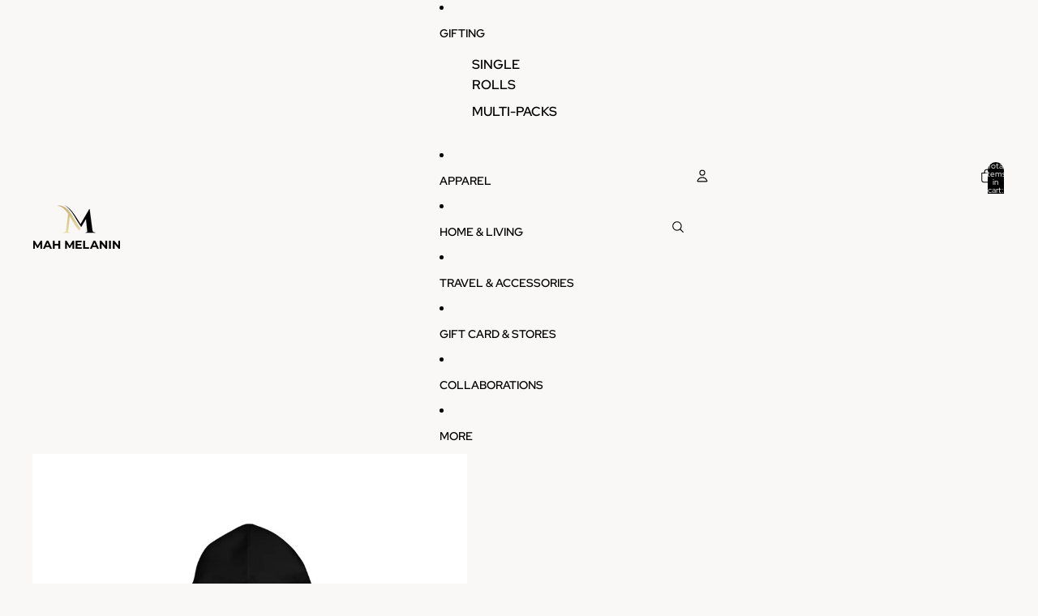

--- FILE ---
content_type: text/plain; charset=utf-8
request_url: https://sp-micro-proxy.b-cdn.net/micro?unique_id=mah-melanin.myshopify.com
body_size: 3894
content:
{"site":{"free_plan_limit_reached":true,"billing_status":"active","billing_active":true,"pricing_plan_required":false,"settings":{"proof_mobile_position":"Bottom","proof_desktop_position":"Bottom Left","proof_pop_size":"default","proof_start_delay_time":null,"proof_time_between":20,"proof_display_time":6,"proof_visible":true,"proof_cycle":false,"proof_mobile_enabled":true,"proof_desktop_enabled":true,"proof_tablet_enabled":null,"proof_locale":"en","proof_show_powered_by":false},"site_integrations":[{"id":"1373190","enabled":true,"integration":{"name":"Shopify Abandoned Cart","handle":"shopify_abandoned_cart","pro":true},"settings":{"proof_onclick_new_tab":null,"proof_exclude_pages":["cart"],"proof_include_pages":[],"proof_display_pages_mode":"excluded","proof_minimum_activity_sessions":2,"proof_height":110,"proof_bottom":15,"proof_top":10,"proof_right":15,"proof_left":10,"proof_background_color":"#fff","proof_background_image_url":"","proof_font_color":"#333","proof_border_radius":8,"proof_padding_top":0,"proof_padding_bottom":0,"proof_padding_left":8,"proof_padding_right":16,"proof_icon_color":null,"proof_icon_background_color":null,"proof_hours_before_obscure":20,"proof_minimum_review_rating":5,"proof_highlights_color":"#F89815","proof_display_review":true,"proof_show_review_on_hover":false,"proof_summary_time_range":1440,"proof_summary_minimum_count":10,"proof_show_media":true,"proof_show_message":true,"proof_media_url":null,"proof_media_position":"top","proof_nudge_click_url":null,"proof_icon_url":null,"proof_icon_mode":null,"proof_icon_enabled":false},"template":{"id":"184","body":{"top":"You left something in your cart!","middle":"Visit cart to complete your purchase."},"raw_body":"<top>You left something in your cart!</top><middle>Visit cart to complete your purchase.</middle>","locale":"en"}},{"id":"356858","enabled":true,"integration":{"name":"Shopify Add To Cart","handle":"shopify_storefront_add_to_cart","pro":false},"settings":{"proof_onclick_new_tab":null,"proof_exclude_pages":null,"proof_include_pages":[],"proof_display_pages_mode":"excluded","proof_minimum_activity_sessions":null,"proof_height":110,"proof_bottom":10,"proof_top":10,"proof_right":10,"proof_left":10,"proof_background_color":"#FFFFFF","proof_background_image_url":null,"proof_font_color":"#000000","proof_border_radius":40,"proof_padding_top":0,"proof_padding_bottom":0,"proof_padding_left":8,"proof_padding_right":16,"proof_icon_color":null,"proof_icon_background_color":null,"proof_hours_before_obscure":48,"proof_minimum_review_rating":5,"proof_highlights_color":"#fdcb6e","proof_display_review":true,"proof_show_review_on_hover":true,"proof_summary_time_range":1440,"proof_summary_minimum_count":10,"proof_show_media":false,"proof_show_message":false,"proof_media_url":null,"proof_media_position":null,"proof_nudge_click_url":null,"proof_icon_url":null,"proof_icon_mode":null,"proof_icon_enabled":false},"template":{"id":"36","body":{"top":"{{first_name}} in {{city}}, {{province}} {{country}}","middle":"Added to Cart {{product_title}}"},"raw_body":"<top>{{first_name}} in {{city}}, {{province}} {{country}}</top><middle>Added to Cart {{product_title}}</middle>","locale":"en"}},{"id":"356859","enabled":true,"integration":{"name":"Shopify Purchase","handle":"shopify_api_purchase","pro":false},"settings":{"proof_onclick_new_tab":null,"proof_exclude_pages":null,"proof_include_pages":[],"proof_display_pages_mode":"excluded","proof_minimum_activity_sessions":null,"proof_height":110,"proof_bottom":10,"proof_top":10,"proof_right":10,"proof_left":10,"proof_background_color":"#FFFFFF","proof_background_image_url":null,"proof_font_color":"#000000","proof_border_radius":40,"proof_padding_top":0,"proof_padding_bottom":0,"proof_padding_left":8,"proof_padding_right":16,"proof_icon_color":null,"proof_icon_background_color":null,"proof_hours_before_obscure":48,"proof_minimum_review_rating":5,"proof_highlights_color":"#fdcb6e","proof_display_review":true,"proof_show_review_on_hover":true,"proof_summary_time_range":1440,"proof_summary_minimum_count":10,"proof_show_media":false,"proof_show_message":false,"proof_media_url":null,"proof_media_position":null,"proof_nudge_click_url":null,"proof_icon_url":null,"proof_icon_mode":null,"proof_icon_enabled":false},"template":{"id":"4","body":{"top":"{{first_name}} in {{city}}, {{province}} {{country}}","middle":"Purchased {{product_title}}"},"raw_body":"<top>{{first_name}} in {{city}}, {{province}} {{country}}</top><middle>Purchased {{product_title}}</middle>","locale":"en"}}],"events":[{"id":"244471093","created_at":"2026-01-24T13:21:10.000Z","variables":{"first_name":"Someone","city":"Simpsonville","province":"South Carolina","province_code":"SC","country":"United States","country_code":"US","product_title":"Home for the Holidays Wrapping Paper Multipack – Featuring Black Santa Claus, Mrs. Claus, and African American Elves"},"click_url":"https://mahmelanin.com/products/home-for-the-holidays-wrapping-paper-multipack-featuring-black-santa-claus-mrs-claus-and-african-american-elves","image_url":"https://cdn.shopify.com/s/files/1/0398/6410/7161/files/0850044111268_A.png?v=1731197034","product":{"id":"61705603","product_id":"8738113749211","title":"Home for the Holidays Wrapping Paper Multipack – Featuring Black Santa Claus, Mrs. Claus, and African American Elves","created_at":"2024-11-10T00:04:41.000Z","updated_at":"2026-01-24T13:21:13.176Z","published_at":"2024-11-10T00:04:41.000Z"},"site_integration":{"id":"356859","enabled":true,"integration":{"name":"Shopify Purchase","handle":"shopify_api_purchase","pro":false},"template":{"id":"4","body":{"top":"{{first_name}} in {{city}}, {{province}} {{country}}","middle":"Purchased {{product_title}}"},"raw_body":"<top>{{first_name}} in {{city}}, {{province}} {{country}}</top><middle>Purchased {{product_title}}</middle>","locale":"en"}}},{"id":"244088965","created_at":null,"variables":{"first_name":"Someone","city":"Modesto","province":"California","province_code":"CA","country":"United States","country_code":"US","product_title":"Resilient Man Unisex Jersey Short Sleeve Tee"},"click_url":"https://mahmelanin.com/products/resilient-man-unisex-jersey-short-sleeve-tee","image_url":"https://cdn.shopify.com/s/files/1/0398/6410/7161/products/c4087929699cc1faa2afbf7b3cf249c1.jpg?v=1624411412","product":{"id":"45449194","product_id":"6858620633241","title":"Resilient Man Unisex Jersey Short Sleeve Tee","created_at":"2021-06-23T01:23:30.000Z","updated_at":"2025-12-14T12:09:39.048Z","published_at":"2021-06-23T01:23:30.000Z"},"site_integration":{"id":"356859","enabled":true,"integration":{"name":"Shopify Purchase","handle":"shopify_api_purchase","pro":false},"template":{"id":"4","body":{"top":"{{first_name}} in {{city}}, {{province}} {{country}}","middle":"Purchased {{product_title}}"},"raw_body":"<top>{{first_name}} in {{city}}, {{province}} {{country}}</top><middle>Purchased {{product_title}}</middle>","locale":"en"}}},{"id":"244052373","created_at":null,"variables":{"first_name":"Someone","city":"San Antonio","province":"Texas","province_code":"TX","country":"United States","country_code":"US","product_title":"Mah Melanin's Large Four Pack Gift Wrap"},"click_url":"https://mahmelanin.com/products/mah-melanin-large-four-pack-gift-wrap-paper-black-santa-200-square-feet","image_url":"https://cdn.shopify.com/s/files/1/0398/6410/7161/files/HolidayMagic4rollmockup3.png?v=1712421351","product":{"id":"57144186","product_id":"8062578032859","title":"Mah Melanin's Large Four Pack Gift Wrap","created_at":"2023-07-27T22:08:04.000Z","updated_at":"2026-01-15T04:35:33.444Z","published_at":"2023-08-14T20:12:20.000Z"},"site_integration":{"id":"356858","enabled":true,"integration":{"name":"Shopify Add To Cart","handle":"shopify_storefront_add_to_cart","pro":false},"template":{"id":"36","body":{"top":"{{first_name}} in {{city}}, {{province}} {{country}}","middle":"Added to Cart {{product_title}}"},"raw_body":"<top>{{first_name}} in {{city}}, {{province}} {{country}}</top><middle>Added to Cart {{product_title}}</middle>","locale":"en"}}},{"id":"244026798","created_at":null,"variables":{"first_name":"Someone","city":"Houston","province":"Texas","province_code":"TX","country":"United States","country_code":"US","product_title":"Let's Celebrate Gift Wrap Wrapping Paper"},"click_url":"https://mahmelanin.com/products/copy-of-ken-the-black-santa-remix-gift-wrap","image_url":"https://cdn.shopify.com/s/files/1/0398/6410/7161/files/Let_sCelebrateNewMockupPNG.png?v=1735658805","product":{"id":"45583049","product_id":"6873236832409","title":"Let's Celebrate Gift Wrap Wrapping Paper","created_at":"2021-06-29T17:21:45.000Z","updated_at":"2026-01-16T18:49:58.052Z","published_at":null},"site_integration":{"id":"356859","enabled":true,"integration":{"name":"Shopify Purchase","handle":"shopify_api_purchase","pro":false},"template":{"id":"4","body":{"top":"{{first_name}} in {{city}}, {{province}} {{country}}","middle":"Purchased {{product_title}}"},"raw_body":"<top>{{first_name}} in {{city}}, {{province}} {{country}}</top><middle>Purchased {{product_title}}</middle>","locale":"en"}}},{"id":"243877316","created_at":null,"variables":{"first_name":"Someone","city":"Houston","province":"Texas","province_code":"TX","country":"United States","country_code":"US","product_title":"Home for the Holidays Wrapping Paper Multipack – Featuring Black Santa Claus, Mrs. Claus, and African American Elves"},"click_url":"https://mahmelanin.com/products/home-for-the-holidays-wrapping-paper-multipack-featuring-black-santa-claus-mrs-claus-and-african-american-elves","image_url":"https://cdn.shopify.com/s/files/1/0398/6410/7161/files/0850044111268_A.png?v=1731197034","product":{"id":"61705603","product_id":"8738113749211","title":"Home for the Holidays Wrapping Paper Multipack – Featuring Black Santa Claus, Mrs. Claus, and African American Elves","created_at":"2024-11-10T00:04:41.000Z","updated_at":"2026-01-24T13:21:13.176Z","published_at":"2024-11-10T00:04:41.000Z"},"site_integration":{"id":"356859","enabled":true,"integration":{"name":"Shopify Purchase","handle":"shopify_api_purchase","pro":false},"template":{"id":"4","body":{"top":"{{first_name}} in {{city}}, {{province}} {{country}}","middle":"Purchased {{product_title}}"},"raw_body":"<top>{{first_name}} in {{city}}, {{province}} {{country}}</top><middle>Purchased {{product_title}}</middle>","locale":"en"}}},{"id":"243841269","created_at":null,"variables":{"first_name":"Someone","city":"St. Louis","province":"Missouri","province_code":"MO","country":"United States","country_code":"US","product_title":"Ultimate Melanated Celebration Gift Wrap Set (Four Pack Standard Roll)"},"click_url":"https://mahmelanin.com/products/ultimate-melanated-celebration-gift-wrap-set-four-pack-standard-roll","image_url":"https://cdn.shopify.com/s/files/1/0398/6410/7161/files/PNGUpdatedLet_sCelebratewithSue.png?v=1712415620","product":{"id":"61086218","product_id":"8681079046363","title":"Ultimate Melanated Celebration Gift Wrap Set (Four Pack Standard Roll)","created_at":"2024-09-05T21:12:49.000Z","updated_at":"2026-01-12T21:18:28.824Z","published_at":"2024-09-05T21:12:49.000Z"},"site_integration":{"id":"356859","enabled":true,"integration":{"name":"Shopify Purchase","handle":"shopify_api_purchase","pro":false},"template":{"id":"4","body":{"top":"{{first_name}} in {{city}}, {{province}} {{country}}","middle":"Purchased {{product_title}}"},"raw_body":"<top>{{first_name}} in {{city}}, {{province}} {{country}}</top><middle>Purchased {{product_title}}</middle>","locale":"en"}}},{"id":"243840763","created_at":null,"variables":{"first_name":"Someone","city":"St Louis","province":"Missouri","province_code":"MO","country":"United States","country_code":"US","product_title":"Ultimate Melanated Celebration Gift Wrap Set (Four Pack Standard Roll)"},"click_url":"https://mahmelanin.com/products/ultimate-melanated-celebration-gift-wrap-set-four-pack-standard-roll","image_url":"https://cdn.shopify.com/s/files/1/0398/6410/7161/files/PNGUpdatedLet_sCelebratewithSue.png?v=1712415620","product":{"id":"61086218","product_id":"8681079046363","title":"Ultimate Melanated Celebration Gift Wrap Set (Four Pack Standard Roll)","created_at":"2024-09-05T21:12:49.000Z","updated_at":"2026-01-12T21:18:28.824Z","published_at":"2024-09-05T21:12:49.000Z"},"site_integration":{"id":"356858","enabled":true,"integration":{"name":"Shopify Add To Cart","handle":"shopify_storefront_add_to_cart","pro":false},"template":{"id":"36","body":{"top":"{{first_name}} in {{city}}, {{province}} {{country}}","middle":"Added to Cart {{product_title}}"},"raw_body":"<top>{{first_name}} in {{city}}, {{province}} {{country}}</top><middle>Added to Cart {{product_title}}</middle>","locale":"en"}}},{"id":"243636351","created_at":null,"variables":{"first_name":"Someone","city":"Denison","province":"Texas","province_code":"TX","country":"United States","country_code":"US","product_title":"Leopard Print Gift Bag"},"click_url":"https://mahmelanin.com/products/leopard-print-gift-bag","image_url":"https://cdn.shopify.com/s/files/1/0398/6410/7161/products/LeopardGiftBags.png?v=1629679191","product":{"id":"32593716","product_id":"5256456175769","title":"Leopard Print Gift Bag","created_at":"2020-05-31T19:12:44.000Z","updated_at":"2026-01-08T16:18:34.964Z","published_at":"2021-01-18T21:50:17.000Z"},"site_integration":{"id":"356859","enabled":true,"integration":{"name":"Shopify Purchase","handle":"shopify_api_purchase","pro":false},"template":{"id":"4","body":{"top":"{{first_name}} in {{city}}, {{province}} {{country}}","middle":"Purchased {{product_title}}"},"raw_body":"<top>{{first_name}} in {{city}}, {{province}} {{country}}</top><middle>Purchased {{product_title}}</middle>","locale":"en"}}},{"id":"243636323","created_at":null,"variables":{"first_name":"Someone","city":"Bonham","province":"Texas","province_code":"TX","country":"United States","country_code":"US","product_title":"Leopard Print Gift Bag"},"click_url":"https://mahmelanin.com/products/leopard-print-gift-bag","image_url":"https://cdn.shopify.com/s/files/1/0398/6410/7161/products/LeopardGiftBags.png?v=1629679191","product":{"id":"32593716","product_id":"5256456175769","title":"Leopard Print Gift Bag","created_at":"2020-05-31T19:12:44.000Z","updated_at":"2026-01-08T16:18:34.964Z","published_at":"2021-01-18T21:50:17.000Z"},"site_integration":{"id":"356858","enabled":true,"integration":{"name":"Shopify Add To Cart","handle":"shopify_storefront_add_to_cart","pro":false},"template":{"id":"36","body":{"top":"{{first_name}} in {{city}}, {{province}} {{country}}","middle":"Added to Cart {{product_title}}"},"raw_body":"<top>{{first_name}} in {{city}}, {{province}} {{country}}</top><middle>Added to Cart {{product_title}}</middle>","locale":"en"}}},{"id":"243559258","created_at":null,"variables":{"first_name":"Someone","city":"Kenner","province":"Louisiana","province_code":"LA","country":"United States","country_code":"US","product_title":"Weekender Bag Pretty in Pink Featuring Essence"},"click_url":"https://mahmelanin.com/products/weekender-bag-pretty-in-pink-featuring-essence-free-shipping","image_url":"https://cdn.shopify.com/s/files/1/0398/6410/7161/products/c4f9f7f6d6fdad607f028c0d3f20c8df.jpg?v=1617648474","product":{"id":"42834098","product_id":"6665029157017","title":"Weekender Bag Pretty in Pink Featuring Essence","created_at":"2021-04-05T18:46:07.000Z","updated_at":"2025-06-30T21:58:57.080Z","published_at":"2021-04-05T18:46:07.000Z"},"site_integration":{"id":"356858","enabled":true,"integration":{"name":"Shopify Add To Cart","handle":"shopify_storefront_add_to_cart","pro":false},"template":{"id":"36","body":{"top":"{{first_name}} in {{city}}, {{province}} {{country}}","middle":"Added to Cart {{product_title}}"},"raw_body":"<top>{{first_name}} in {{city}}, {{province}} {{country}}</top><middle>Added to Cart {{product_title}}</middle>","locale":"en"}}},{"id":"243526727","created_at":null,"variables":{"first_name":"Someone","city":"District Heights","province":"Maryland","province_code":"MD","country":"United States","country_code":"US","product_title":"Mah Melanin's Large Four Pack Gift Wrap"},"click_url":"https://mahmelanin.com/products/mah-melanin-large-four-pack-gift-wrap-paper-black-santa-200-square-feet","image_url":"https://cdn.shopify.com/s/files/1/0398/6410/7161/files/HolidayMagic4rollmockup3.png?v=1712421351","product":{"id":"57144186","product_id":"8062578032859","title":"Mah Melanin's Large Four Pack Gift Wrap","created_at":"2023-07-27T22:08:04.000Z","updated_at":"2026-01-15T04:35:33.444Z","published_at":"2023-08-14T20:12:20.000Z"},"site_integration":{"id":"356859","enabled":true,"integration":{"name":"Shopify Purchase","handle":"shopify_api_purchase","pro":false},"template":{"id":"4","body":{"top":"{{first_name}} in {{city}}, {{province}} {{country}}","middle":"Purchased {{product_title}}"},"raw_body":"<top>{{first_name}} in {{city}}, {{province}} {{country}}</top><middle>Purchased {{product_title}}</middle>","locale":"en"}}},{"id":"243427303","created_at":null,"variables":{"first_name":"Someone","city":"Philadelphia","province":"Pennsylvania","province_code":"PA","country":"United States","country_code":"US","product_title":"Home for the Holidays Wrapping Paper Multipack – Featuring Black Santa Claus, Mrs. Claus, and African American Elves"},"click_url":"https://mahmelanin.com/products/home-for-the-holidays-wrapping-paper-multipack-featuring-black-santa-claus-mrs-claus-and-african-american-elves","image_url":"https://cdn.shopify.com/s/files/1/0398/6410/7161/files/0850044111268_A.png?v=1731197034","product":{"id":"61705603","product_id":"8738113749211","title":"Home for the Holidays Wrapping Paper Multipack – Featuring Black Santa Claus, Mrs. Claus, and African American Elves","created_at":"2024-11-10T00:04:41.000Z","updated_at":"2026-01-24T13:21:13.176Z","published_at":"2024-11-10T00:04:41.000Z"},"site_integration":{"id":"356858","enabled":true,"integration":{"name":"Shopify Add To Cart","handle":"shopify_storefront_add_to_cart","pro":false},"template":{"id":"36","body":{"top":"{{first_name}} in {{city}}, {{province}} {{country}}","middle":"Added to Cart {{product_title}}"},"raw_body":"<top>{{first_name}} in {{city}}, {{province}} {{country}}</top><middle>Added to Cart {{product_title}}</middle>","locale":"en"}}},{"id":"243386091","created_at":null,"variables":{"first_name":"Someone","city":"Goldsboro","province":"North Carolina","province_code":"NC","country":"United States","country_code":"US","product_title":"Home for the Holidays Wrapping Paper Multipack – Featuring Black Santa Claus, Mrs. Claus, and African American Elves"},"click_url":"https://mahmelanin.com/products/home-for-the-holidays-wrapping-paper-multipack-featuring-black-santa-claus-mrs-claus-and-african-american-elves","image_url":"https://cdn.shopify.com/s/files/1/0398/6410/7161/files/0850044111268_A.png?v=1731197034","product":{"id":"61705603","product_id":"8738113749211","title":"Home for the Holidays Wrapping Paper Multipack – Featuring Black Santa Claus, Mrs. Claus, and African American Elves","created_at":"2024-11-10T00:04:41.000Z","updated_at":"2026-01-24T13:21:13.176Z","published_at":"2024-11-10T00:04:41.000Z"},"site_integration":{"id":"356859","enabled":true,"integration":{"name":"Shopify Purchase","handle":"shopify_api_purchase","pro":false},"template":{"id":"4","body":{"top":"{{first_name}} in {{city}}, {{province}} {{country}}","middle":"Purchased {{product_title}}"},"raw_body":"<top>{{first_name}} in {{city}}, {{province}} {{country}}</top><middle>Purchased {{product_title}}</middle>","locale":"en"}}},{"id":"243372907","created_at":null,"variables":{"first_name":"Someone","city":"Macomb","province":"Michigan","province_code":"MI","country":"United States","country_code":"US","product_title":"Home for the Holidays Wrapping Paper Multipack – Featuring Black Santa Claus, Mrs. Claus, and African American Elves"},"click_url":"https://mahmelanin.com/products/home-for-the-holidays-wrapping-paper-multipack-featuring-black-santa-claus-mrs-claus-and-african-american-elves","image_url":"https://cdn.shopify.com/s/files/1/0398/6410/7161/files/0850044111268_A.png?v=1731197034","product":{"id":"61705603","product_id":"8738113749211","title":"Home for the Holidays Wrapping Paper Multipack – Featuring Black Santa Claus, Mrs. Claus, and African American Elves","created_at":"2024-11-10T00:04:41.000Z","updated_at":"2026-01-24T13:21:13.176Z","published_at":"2024-11-10T00:04:41.000Z"},"site_integration":{"id":"356858","enabled":true,"integration":{"name":"Shopify Add To Cart","handle":"shopify_storefront_add_to_cart","pro":false},"template":{"id":"36","body":{"top":"{{first_name}} in {{city}}, {{province}} {{country}}","middle":"Added to Cart {{product_title}}"},"raw_body":"<top>{{first_name}} in {{city}}, {{province}} {{country}}</top><middle>Added to Cart {{product_title}}</middle>","locale":"en"}}},{"id":"243359626","created_at":null,"variables":{"first_name":"Someone","city":"Greensboro","province":"North Carolina","province_code":"NC","country":"United States","country_code":"US","product_title":"Home for the Holidays Wrapping Paper Multipack – Featuring Black Santa Claus, Mrs. Claus, and African American Elves"},"click_url":"https://mahmelanin.com/products/home-for-the-holidays-wrapping-paper-multipack-featuring-black-santa-claus-mrs-claus-and-african-american-elves","image_url":"https://cdn.shopify.com/s/files/1/0398/6410/7161/files/0850044111268_A.png?v=1731197034","product":{"id":"61705603","product_id":"8738113749211","title":"Home for the Holidays Wrapping Paper Multipack – Featuring Black Santa Claus, Mrs. Claus, and African American Elves","created_at":"2024-11-10T00:04:41.000Z","updated_at":"2026-01-24T13:21:13.176Z","published_at":"2024-11-10T00:04:41.000Z"},"site_integration":{"id":"356858","enabled":true,"integration":{"name":"Shopify Add To Cart","handle":"shopify_storefront_add_to_cart","pro":false},"template":{"id":"36","body":{"top":"{{first_name}} in {{city}}, {{province}} {{country}}","middle":"Added to Cart {{product_title}}"},"raw_body":"<top>{{first_name}} in {{city}}, {{province}} {{country}}</top><middle>Added to Cart {{product_title}}</middle>","locale":"en"}}},{"id":"243289988","created_at":null,"variables":{"first_name":"Someone","city":"Chicago","province":"Illinois","province_code":"IL","country":"United States","country_code":"US","product_title":"Adult Unisex Team Mrs. Tee (S-5XL)"},"click_url":"https://mahmelanin.com/products/adult-unisex-team-mrs-tee-1","image_url":"https://cdn.shopify.com/s/files/1/0398/6410/7161/products/ec93ad111989c129639383036f3fbcbe.jpg?v=1633903536","product":{"id":"48095543","product_id":"7144502100121","title":"Adult Unisex Team Mrs. Tee (S-5XL)","created_at":"2021-10-10T22:05:27.000Z","updated_at":"2025-11-23T22:27:08.789Z","published_at":"2021-10-10T22:05:27.000Z"},"site_integration":{"id":"356858","enabled":true,"integration":{"name":"Shopify Add To Cart","handle":"shopify_storefront_add_to_cart","pro":false},"template":{"id":"36","body":{"top":"{{first_name}} in {{city}}, {{province}} {{country}}","middle":"Added to Cart {{product_title}}"},"raw_body":"<top>{{first_name}} in {{city}}, {{province}} {{country}}</top><middle>Added to Cart {{product_title}}</middle>","locale":"en"}}},{"id":"243288573","created_at":null,"variables":{"first_name":"Someone","city":"Helsinki","province":"Uusimaa","province_code":"18","country":"Finland","country_code":"FI","product_title":"Black Santa Sherpa Fleece Blanket"},"click_url":"https://mahmelanin.com/products/black-santa-sherpa-fleece-blanket","image_url":"https://cdn.shopify.com/s/files/1/0398/6410/7161/files/2223561316901669188_2048.jpg?v=1760367097","product":{"id":"64317652","product_id":"8976267739355","title":"Black Santa Sherpa Fleece Blanket","created_at":"2025-08-30T21:27:10.636Z","updated_at":"2025-11-29T12:13:10.033Z","published_at":"2025-08-30T21:27:40.000Z"},"site_integration":{"id":"356858","enabled":true,"integration":{"name":"Shopify Add To Cart","handle":"shopify_storefront_add_to_cart","pro":false},"template":{"id":"36","body":{"top":"{{first_name}} in {{city}}, {{province}} {{country}}","middle":"Added to Cart {{product_title}}"},"raw_body":"<top>{{first_name}} in {{city}}, {{province}} {{country}}</top><middle>Added to Cart {{product_title}}</middle>","locale":"en"}}},{"id":"243225750","created_at":null,"variables":{"first_name":"Someone","city":"Wayland","province":"Michigan","province_code":"MI","country":"United States","country_code":"US","product_title":"Santa's Crew Velveteen Plush Blanket (Light Brown)"},"click_url":"https://mahmelanin.com/products/santas-crew-velveteen-plush-blanket-light-brown","image_url":"https://cdn.shopify.com/s/files/1/0398/6410/7161/files/BlackSanta_sCrewLightBrownforproductpageMinkyBlanket_1.png?v=1689010693","product":{"id":"48336589","product_id":"7350361620699","title":"Santa's Crew Velveteen Plush Blanket (Light Brown)","created_at":"2021-10-26T16:53:30.000Z","updated_at":"2025-12-16T14:42:58.295Z","published_at":"2021-10-26T16:53:30.000Z"},"site_integration":{"id":"356858","enabled":true,"integration":{"name":"Shopify Add To Cart","handle":"shopify_storefront_add_to_cart","pro":false},"template":{"id":"36","body":{"top":"{{first_name}} in {{city}}, {{province}} {{country}}","middle":"Added to Cart {{product_title}}"},"raw_body":"<top>{{first_name}} in {{city}}, {{province}} {{country}}</top><middle>Added to Cart {{product_title}}</middle>","locale":"en"}}},{"id":"243222237","created_at":null,"variables":{"first_name":"Someone","city":"Cleveland","province":"Ohio","province_code":"OH","country":"United States","country_code":"US","product_title":"Adult Unisex Team Santa Hoodie (S-5XL)"},"click_url":"https://mahmelanin.com/products/adult-unisex-team-santa-hoodie-s-5xl","image_url":"https://cdn.shopify.com/s/files/1/0398/6410/7161/products/dcb2881610c6a04b5f9ff66856e06a5a.jpg?v=1635957978","product":{"id":"48547365","product_id":"7432132362459","title":"Adult Unisex Team Santa Hoodie (S-5XL)","created_at":"2021-11-03T16:46:13.000Z","updated_at":"2025-09-28T22:49:00.522Z","published_at":"2021-11-03T16:46:13.000Z"},"site_integration":{"id":"356858","enabled":true,"integration":{"name":"Shopify Add To Cart","handle":"shopify_storefront_add_to_cart","pro":false},"template":{"id":"36","body":{"top":"{{first_name}} in {{city}}, {{province}} {{country}}","middle":"Added to Cart {{product_title}}"},"raw_body":"<top>{{first_name}} in {{city}}, {{province}} {{country}}</top><middle>Added to Cart {{product_title}}</middle>","locale":"en"}}},{"id":"243221452","created_at":null,"variables":{"first_name":"Someone","city":"Staten Island","province":"New York","province_code":"NY","country":"United States","country_code":"US","product_title":"Unisex I Am King Hoodie"},"click_url":"https://mahmelanin.com/products/unisex-i-am-king-hoodie","image_url":"https://cdn.shopify.com/s/files/1/0398/6410/7161/products/c3606013cee8c65b0ea5c3b08f10a954.jpg?v=1664298549","product":{"id":"50102380","product_id":"7529059123419","title":"Unisex I Am King Hoodie","created_at":"2022-02-06T21:48:01.000Z","updated_at":"2025-12-11T12:09:33.848Z","published_at":"2022-02-06T21:48:00.000Z"},"site_integration":{"id":"356858","enabled":true,"integration":{"name":"Shopify Add To Cart","handle":"shopify_storefront_add_to_cart","pro":false},"template":{"id":"36","body":{"top":"{{first_name}} in {{city}}, {{province}} {{country}}","middle":"Added to Cart {{product_title}}"},"raw_body":"<top>{{first_name}} in {{city}}, {{province}} {{country}}</top><middle>Added to Cart {{product_title}}</middle>","locale":"en"}}},{"id":"243208765","created_at":null,"variables":{"first_name":"Someone","city":"Kansas City","province":"Kansas","province_code":"KS","country":"United States","country_code":"US","product_title":"Let's Celebrate Gift Wrap Wrapping Paper"},"click_url":"https://mahmelanin.com/products/copy-of-ken-the-black-santa-remix-gift-wrap","image_url":"https://cdn.shopify.com/s/files/1/0398/6410/7161/files/Let_sCelebrateNewMockupPNG.png?v=1735658805","product":{"id":"45583049","product_id":"6873236832409","title":"Let's Celebrate Gift Wrap Wrapping Paper","created_at":"2021-06-29T17:21:45.000Z","updated_at":"2026-01-16T18:49:58.052Z","published_at":null},"site_integration":{"id":"356859","enabled":true,"integration":{"name":"Shopify Purchase","handle":"shopify_api_purchase","pro":false},"template":{"id":"4","body":{"top":"{{first_name}} in {{city}}, {{province}} {{country}}","middle":"Purchased {{product_title}}"},"raw_body":"<top>{{first_name}} in {{city}}, {{province}} {{country}}</top><middle>Purchased {{product_title}}</middle>","locale":"en"}}},{"id":"243203321","created_at":null,"variables":{"first_name":"Someone","city":"Silver Spring","province":"Maryland","province_code":"MD","country":"United States","country_code":"US","product_title":"Harmony & Cheer African American Gift Wrap"},"click_url":"https://mahmelanin.com/products/harmony-cheer-african-american-gift-wrap","image_url":"https://cdn.shopify.com/s/files/1/0398/6410/7161/files/Harmony_and_Cheer_African_American_Gift_Wrap.png?v=1756472854","product":{"id":"64312822","product_id":"8975552938203","title":"Harmony & Cheer African American Gift Wrap","created_at":"2025-08-29T13:03:49.645Z","updated_at":"2026-01-15T04:34:18.335Z","published_at":"2025-08-29T13:03:49.000Z"},"site_integration":{"id":"356858","enabled":true,"integration":{"name":"Shopify Add To Cart","handle":"shopify_storefront_add_to_cart","pro":false},"template":{"id":"36","body":{"top":"{{first_name}} in {{city}}, {{province}} {{country}}","middle":"Added to Cart {{product_title}}"},"raw_body":"<top>{{first_name}} in {{city}}, {{province}} {{country}}</top><middle>Added to Cart {{product_title}}</middle>","locale":"en"}}},{"id":"243175621","created_at":null,"variables":{"first_name":"Someone","city":"Atlanta","province":"Georgia","province_code":"GA","country":"United States","country_code":"US","product_title":"Harmony & Cheer African American Gift Wrap"},"click_url":"https://mahmelanin.com/products/harmony-cheer-african-american-gift-wrap","image_url":"https://cdn.shopify.com/s/files/1/0398/6410/7161/files/Harmony_and_Cheer_African_American_Gift_Wrap.png?v=1756472854","product":{"id":"64312822","product_id":"8975552938203","title":"Harmony & Cheer African American Gift Wrap","created_at":"2025-08-29T13:03:49.645Z","updated_at":"2026-01-15T04:34:18.335Z","published_at":"2025-08-29T13:03:49.000Z"},"site_integration":{"id":"356858","enabled":true,"integration":{"name":"Shopify Add To Cart","handle":"shopify_storefront_add_to_cart","pro":false},"template":{"id":"36","body":{"top":"{{first_name}} in {{city}}, {{province}} {{country}}","middle":"Added to Cart {{product_title}}"},"raw_body":"<top>{{first_name}} in {{city}}, {{province}} {{country}}</top><middle>Added to Cart {{product_title}}</middle>","locale":"en"}}},{"id":"243144763","created_at":null,"variables":{"first_name":"Someone","city":"Allen","province":"Texas","province_code":"TX","country":"United States","country_code":"US","product_title":"Home for the Holidays Wrapping Paper Multipack – Featuring Black Santa Claus, Mrs. Claus, and African American Elves"},"click_url":"https://mahmelanin.com/products/home-for-the-holidays-wrapping-paper-multipack-featuring-black-santa-claus-mrs-claus-and-african-american-elves","image_url":"https://cdn.shopify.com/s/files/1/0398/6410/7161/files/0850044111268_A.png?v=1731197034","product":{"id":"61705603","product_id":"8738113749211","title":"Home for the Holidays Wrapping Paper Multipack – Featuring Black Santa Claus, Mrs. Claus, and African American Elves","created_at":"2024-11-10T00:04:41.000Z","updated_at":"2026-01-24T13:21:13.176Z","published_at":"2024-11-10T00:04:41.000Z"},"site_integration":{"id":"356858","enabled":true,"integration":{"name":"Shopify Add To Cart","handle":"shopify_storefront_add_to_cart","pro":false},"template":{"id":"36","body":{"top":"{{first_name}} in {{city}}, {{province}} {{country}}","middle":"Added to Cart {{product_title}}"},"raw_body":"<top>{{first_name}} in {{city}}, {{province}} {{country}}</top><middle>Added to Cart {{product_title}}</middle>","locale":"en"}}},{"id":"243106689","created_at":null,"variables":{"first_name":"Someone","city":"Southington","province":"Connecticut","province_code":"CT","country":"United States","country_code":"US","product_title":"Harriet Tubman Adult Unisex Tee"},"click_url":"https://mahmelanin.com/products/harriet-tubman-adult-unisex-tee","image_url":"https://cdn.shopify.com/s/files/1/0398/6410/7161/products/mockup-of-a-knotted-tee-lying-on-a-flat-surface-41398-r-el2_78.png?v=1643306417","product":{"id":"49940309","product_id":"7516097315035","title":"Harriet Tubman Adult Unisex Tee","created_at":"2022-01-27T17:24:35.000Z","updated_at":"2025-11-30T12:11:07.389Z","published_at":"2022-01-27T17:56:17.000Z"},"site_integration":{"id":"356858","enabled":true,"integration":{"name":"Shopify Add To Cart","handle":"shopify_storefront_add_to_cart","pro":false},"template":{"id":"36","body":{"top":"{{first_name}} in {{city}}, {{province}} {{country}}","middle":"Added to Cart {{product_title}}"},"raw_body":"<top>{{first_name}} in {{city}}, {{province}} {{country}}</top><middle>Added to Cart {{product_title}}</middle>","locale":"en"}}}]}}

--- FILE ---
content_type: text/javascript
request_url: https://mahmelanin.com/cdn/shop/t/29/assets/product-form.js?v=83283661069322333421761682418
body_size: 2537
content:
import{Component}from"@theme/component";import{fetchConfig,onAnimationEnd,preloadImage}from"@theme/utilities";import{ThemeEvents,CartAddEvent,CartErrorEvent}from"@theme/events";import{cartPerformance}from"@theme/performance";import{morph}from"@theme/morph";export const ADD_TO_CART_TEXT_ANIMATION_DURATION=2e3;const ERROR_MESSAGE_DISPLAY_DURATION=1e4,ERROR_BUTTON_REENABLE_DELAY=1e3,SUCCESS_MESSAGE_DISPLAY_DURATION=5e3;export class AddToCartComponent extends Component{requiredRefs=["addToCartButton"];#animationTimeout;#cleanupTimeout;connectedCallback(){super.connectedCallback(),this.addEventListener("pointerenter",this.#preloadImage)}disconnectedCallback(){super.disconnectedCallback(),this.#animationTimeout&&clearTimeout(this.#animationTimeout),this.#cleanupTimeout&&clearTimeout(this.#cleanupTimeout),this.removeEventListener("pointerenter",this.#preloadImage)}disable(){this.refs.addToCartButton.disabled=!0}enable(){this.refs.addToCartButton.disabled=!1}handleClick(event){const form=this.closest("form");if(!form?.checkValidity())return;const quantitySelector=form.querySelector("quantity-selector-component");if(quantitySelector?.canAddToCart&&!quantitySelector.canAddToCart().canAdd)return;this.animateAddToCart(),this.dataset.addToCartAnimation==="true"&&!event.target.closest(".quick-add-modal")&&this.#animateFlyToCart()}#preloadImage=()=>{const image=this.dataset.productVariantMedia;image&&preloadImage(image)};#animateFlyToCart(){const{addToCartButton}=this.refs,cartIcon=document.querySelector(".header-actions__cart-icon"),image=this.dataset.productVariantMedia;if(!cartIcon||!addToCartButton||!image)return;const flyToCartElement=document.createElement("fly-to-cart");flyToCartElement.style.setProperty("background-image",`url(${image})`),flyToCartElement.source=addToCartButton,flyToCartElement.destination=cartIcon,document.body.appendChild(flyToCartElement)}animateAddToCart(){const{addToCartButton}=this.refs;this.#animationTimeout&&clearTimeout(this.#animationTimeout),this.#cleanupTimeout&&clearTimeout(this.#cleanupTimeout),addToCartButton.classList.contains("atc-added")||addToCartButton.classList.add("atc-added"),this.#animationTimeout=setTimeout(()=>{this.#cleanupTimeout=setTimeout(()=>{this.refs.addToCartButton.classList.remove("atc-added")},10)},ADD_TO_CART_TEXT_ANIMATION_DURATION)}}customElements.get("add-to-cart-component")||customElements.define("add-to-cart-component",AddToCartComponent);class ProductFormComponent extends Component{requiredRefs=["variantId","liveRegion"];#abortController=new AbortController;#timeout;connectedCallback(){super.connectedCallback();const{signal}=this.#abortController,target=this.closest(".shopify-section, dialog, product-card");target?.addEventListener(ThemeEvents.variantUpdate,this.#onVariantUpdate,{signal}),target?.addEventListener(ThemeEvents.variantSelected,this.#onVariantSelected,{signal}),document.addEventListener(ThemeEvents.cartUpdate,this.#onCartUpdate,{signal})}disconnectedCallback(){super.disconnectedCallback(),this.#abortController.abort()}async#fetchAndUpdateCartQuantity(){const variantIdInput=this.querySelector('input[name="id"]');if(!variantIdInput?.value)return 0;try{const cartItem=(await(await fetch("/cart.js")).json()).items.find(item=>item.variant_id.toString()===variantIdInput.value.toString()),cartQty=cartItem?cartItem.quantity:0,quantitySelector=this.querySelector("quantity-selector-component");return quantitySelector?.setCartQuantity&&quantitySelector.setCartQuantity(cartQty),this.#updateQuantityLabel(cartQty),cartQty}catch(error){return console.error("Failed to fetch cart quantity:",error),0}}#onCartUpdate=async event=>{event.detail?.sourceId===this.id||event.detail?.data?.source==="product-form-component"||await this.#fetchAndUpdateCartQuantity()};handleSubmit(event){const{addToCartTextError,addToCartButtonContainer}=this.refs;if(event.preventDefault(),this.#timeout&&clearTimeout(this.#timeout),addToCartButtonContainer?.refs.addToCartButton?.disabled)return;const form=this.querySelector("form");if(!form)throw new Error("Product form element missing");const quantitySelector=this.querySelector("quantity-selector-component");if(quantitySelector?.canAddToCart){const validation=quantitySelector.canAddToCart();if(!validation.canAdd){addToCartButtonContainer?.disable();const errorMessage=(this.dataset.quantityErrorMax||"").replace("{{ maximum }}",validation.maxQuantity.toString());if(addToCartTextError){addToCartTextError.classList.remove("hidden");const textNode=addToCartTextError.childNodes[2];if(textNode)textNode.textContent=errorMessage;else{const newTextNode=document.createTextNode(errorMessage);addToCartTextError.appendChild(newTextNode)}this.#setLiveRegionText(errorMessage),this.#timeout&&clearTimeout(this.#timeout),this.#timeout=setTimeout(()=>{addToCartTextError&&(addToCartTextError.classList.add("hidden"),this.#clearLiveRegionText())},ERROR_MESSAGE_DISPLAY_DURATION)}setTimeout(()=>{addToCartButtonContainer?.enable()},ERROR_BUTTON_REENABLE_DELAY);return}}const formData=new FormData(form),cartItemsComponents=document.querySelectorAll("cart-items-component");let cartItemComponentsSectionIds=[];cartItemsComponents.forEach(item=>{item instanceof HTMLElement&&item.dataset.sectionId&&cartItemComponentsSectionIds.push(item.dataset.sectionId),formData.append("sections",cartItemComponentsSectionIds.join(","))});const fetchCfg=fetchConfig("javascript",{body:formData});fetch(Theme.routes.cart_add_url,{...fetchCfg,headers:{...fetchCfg.headers,Accept:"text/html"}}).then(response=>response.json()).then(response=>{if(response.status){if(this.dispatchEvent(new CartErrorEvent(form.getAttribute("id")||"",response.message,response.description,response.errors)),!addToCartTextError)return;addToCartTextError.classList.remove("hidden");const textNode=addToCartTextError.childNodes[2];if(textNode)textNode.textContent=response.message;else{const newTextNode=document.createTextNode(response.message);addToCartTextError.appendChild(newTextNode)}this.#setLiveRegionText(response.message),this.#timeout=setTimeout(()=>{addToCartTextError&&(addToCartTextError.classList.add("hidden"),this.#clearLiveRegionText())},ERROR_MESSAGE_DISPLAY_DURATION),this.dispatchEvent(new CartAddEvent({},this.id,{didError:!0,source:"product-form-component",itemCount:Number(formData.get("quantity"))||Number(this.dataset.quantityDefault),productId:this.dataset.productId}));return}else{const id=formData.get("id");if(addToCartTextError&&(addToCartTextError.classList.add("hidden"),addToCartTextError.removeAttribute("aria-live")),!id)throw new Error("Form ID is required");if(this.refs.addToCartButtonContainer?.refs.addToCartButton){const addedText=this.refs.addToCartButtonContainer.refs.addToCartButton.querySelector(".add-to-cart-text--added")?.textContent?.trim()||Theme.translations.added;this.#setLiveRegionText(addedText),setTimeout(()=>{this.#clearLiveRegionText()},SUCCESS_MESSAGE_DISPLAY_DURATION)}this.#fetchAndUpdateCartQuantity(),this.dispatchEvent(new CartAddEvent({},id.toString(),{source:"product-form-component",itemCount:Number(formData.get("quantity"))||Number(this.dataset.quantityDefault),productId:this.dataset.productId,sections:response.sections}))}}).catch(error=>{console.error(error)}).finally(()=>{cartPerformance.measureFromEvent("add:user-action",event)})}#updateQuantityLabel(cartQty){const quantityLabel=this.refs.quantityLabelCartCount;if(quantityLabel){const inCartText=quantityLabel.textContent?.match(/\((\d+)\s+(.+)\)/);inCartText&&inCartText[2]&&(quantityLabel.textContent=`(${cartQty} ${inCartText[2]})`),quantityLabel.classList.toggle("hidden",cartQty===0)}}#setLiveRegionText(text){const liveRegion=this.refs.liveRegion;liveRegion.textContent=text}#clearLiveRegionText(){const liveRegion=this.refs.liveRegion;liveRegion.textContent=""}#morphOrUpdateElement(currentElement,newElement,insertReferenceElement=null){currentElement&&newElement?morph(currentElement,newElement):currentElement&&!newElement?currentElement.remove():!currentElement&&newElement&&insertReferenceElement&&insertReferenceElement.insertAdjacentElement("beforebegin",newElement.cloneNode(!0))}#onVariantUpdate=async event=>{if(event.detail.data.newProduct)this.dataset.productId=event.detail.data.newProduct.id;else if(event.detail.data.productId!==this.dataset.productId)return;const{variantId,addToCartButtonContainer}=this.refs,currentAddToCartButton=addToCartButtonContainer?.refs.addToCartButton,newAddToCartButton=event.detail.data.html.querySelector('[ref="addToCartButton"]');if(variantId.value=event.detail.resource?.id??"",!currentAddToCartButton&&!this.refs.acceleratedCheckoutButtonContainer)return;if(currentAddToCartButton&&(event.detail.resource==null||event.detail.resource.available==!1?addToCartButtonContainer.disable():addToCartButtonContainer.enable(),newAddToCartButton&&morph(currentAddToCartButton,newAddToCartButton)),this.refs.acceleratedCheckoutButtonContainer&&(event.detail.resource==null||event.detail.resource.available==!1?this.refs.acceleratedCheckoutButtonContainer?.setAttribute("hidden","true"):this.refs.acceleratedCheckoutButtonContainer?.removeAttribute("hidden")),event.detail.resource){const productVariantMedia=event.detail.resource.featured_media?.preview_image?.src;productVariantMedia&&addToCartButtonContainer?.setAttribute("data-product-variant-media",productVariantMedia+"&width=100")}const quantitySelector=this.querySelector("quantity-selector-component"),newQuantityInput=event.detail.data.html.querySelector('quantity-selector-component input[ref="quantityInput"]');quantitySelector?.updateConstraints&&newQuantityInput&&quantitySelector.updateConstraints(newQuantityInput.min,newQuantityInput.max||null,newQuantityInput.step);const quantityRules=this.refs.quantityRules,newQuantityRules=event.detail.data.html.querySelector(".quantity-rules");if(!!quantityRules!=!!newQuantityRules&&quantitySelector){const currentQuantityValue=quantitySelector.getValue?.(),currentProductFormButtons=this.refs.productFormButtons,newProductFormButtons=event.detail.data.html.querySelector(".product-form-buttons");if(currentProductFormButtons&&newProductFormButtons){morph(currentProductFormButtons,newProductFormButtons);const newQuantitySelector=this.querySelector("quantity-selector-component"),newQuantityInputElement=event.detail.data.html.querySelector('quantity-selector-component input[ref="quantityInput"]');newQuantitySelector?.updateConstraints&&newQuantityInputElement&&currentQuantityValue&&(newQuantitySelector.setValue(currentQuantityValue),newQuantitySelector.updateConstraints(newQuantityInputElement.min,newQuantityInputElement.max||null,newQuantityInputElement.step))}}else{const quantityLabel=this.querySelector(".quantity-label"),newQuantityLabel=event.detail.data.html.querySelector(".quantity-label");this.#morphOrUpdateElement(quantityLabel,newQuantityLabel,quantitySelector);const addToCartButton=this.querySelector('[ref="addToCartButtonContainer"]');this.#morphOrUpdateElement(quantityRules,newQuantityRules,addToCartButton)}await this.#fetchAndUpdateCartQuantity()};#onVariantSelected=()=>{this.refs.addToCartButtonContainer?.disable()}}customElements.get("product-form-component")||customElements.define("product-form-component",ProductFormComponent);class FlyToCart extends HTMLElement{source;destination;connectedCallback(){this.#animate()}#animate(){const rect=this.getBoundingClientRect(),sourceRect=this.source.getBoundingClientRect(),destinationRect=this.destination.getBoundingClientRect(),offset={x:rect.width/2,y:rect.height/2},startPoint={x:sourceRect.left+sourceRect.width/2-offset.x,y:sourceRect.top+sourceRect.height/2-offset.y},endPoint={x:destinationRect.left+destinationRect.width/2-offset.x,y:destinationRect.top+destinationRect.height/2-offset.y},controlPoint1={x:startPoint.x,y:startPoint.y-200},controlPoint2={x:endPoint.x-300,y:endPoint.y-100};let startTime=null;const duration=600;this.style.opacity="1";const animate=currentTime=>{startTime||(startTime=currentTime);const elapsed=currentTime-startTime,progress=Math.min(elapsed/duration,1),position=bezierPoint(progress,startPoint,controlPoint1,controlPoint2,endPoint);this.style.setProperty("--x",`${position.x}px`),this.style.setProperty("--y",`${position.y}px`);const scale=1-progress*.5;this.style.setProperty("--scale",`${scale}`),progress<1?requestAnimationFrame(animate):(this.style.opacity="0",onAnimationEnd(this,()=>this.remove()))};this.style.setProperty("--x",`${startPoint.x}px`),this.style.setProperty("--y",`${startPoint.y}px`),requestAnimationFrame(animate)}}function bezierPoint(t,p0,p1,p2,p3){const cX=3*(p1.x-p0.x),bX=3*(p2.x-p1.x)-cX,aX=p3.x-p0.x-cX-bX,cY=3*(p1.y-p0.y),bY=3*(p2.y-p1.y)-cY,aY=p3.y-p0.y-cY-bY,x=aX*Math.pow(t,3)+bX*Math.pow(t,2)+cX*t+p0.x,y=aY*Math.pow(t,3)+bY*Math.pow(t,2)+cY*t+p0.y;return{x,y}}customElements.get("fly-to-cart")||customElements.define("fly-to-cart",FlyToCart);
//# sourceMappingURL=/cdn/shop/t/29/assets/product-form.js.map?v=83283661069322333421761682418
